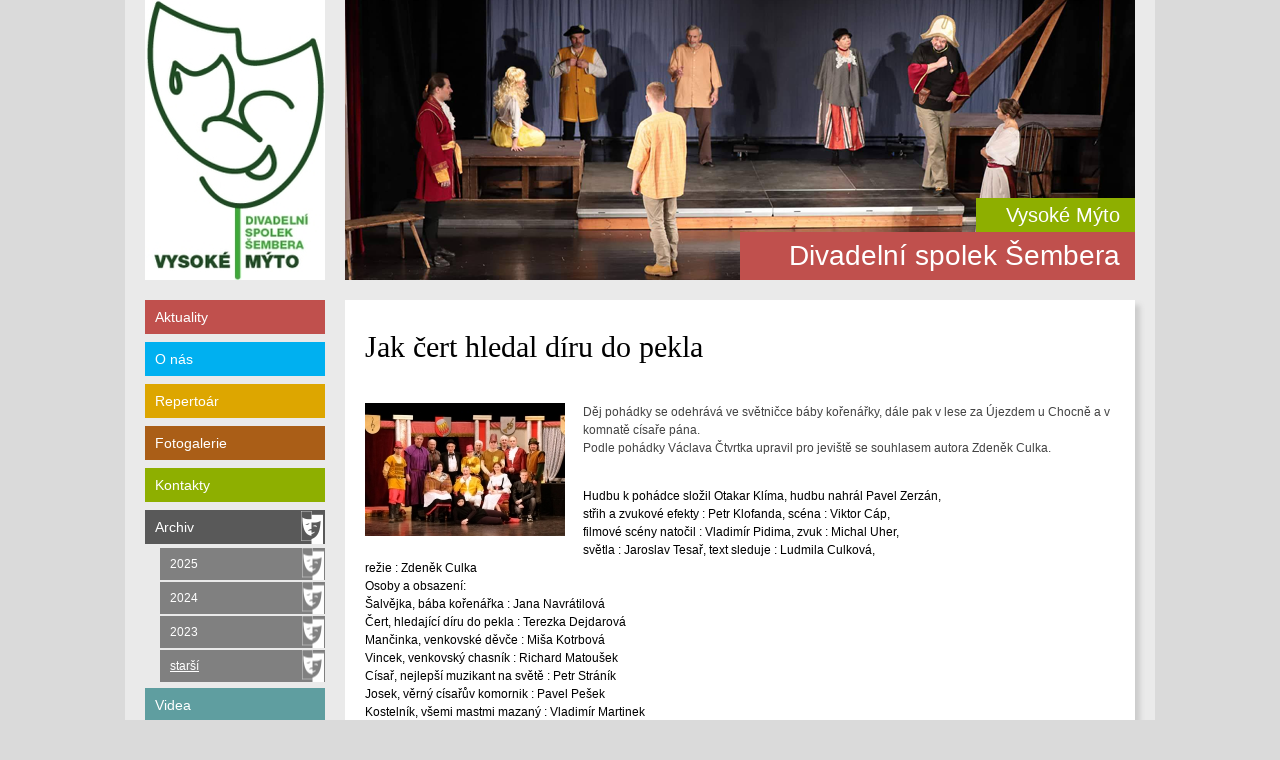

--- FILE ---
content_type: text/html; charset=utf-8
request_url: https://ds-sembera.cz/index.php/archiv/2020-a-starsi/item/229-jak-cert-hledal-diru-do-pekla
body_size: 3985
content:
<!DOCTYPE html PUBLIC "-//W3C//DTD XHTML 1.0 Transitional//EN" "http://www.w3.org/TR/xhtml1/DTD/xhtml1-transitional.dtd">
<html prefix="og: http://ogp.me/ns#" xmlns="http://www.w3.org/1999/xhtml">

<head>
<!-- Global site tag (gtag.js) - Google Analytics -->
<script async src="https://www.googletagmanager.com/gtag/js?id=UA-168584540-1"></script>
<script>
  window.dataLayer = window.dataLayer || [];
  function gtag(){dataLayer.push(arguments);}
  gtag('js', new Date());

  gtag('config', 'UA-168584540-1');
</script>

  <base href="https://ds-sembera.cz/index.php/archiv/2020-a-starsi/item/229-jak-cert-hledal-diru-do-pekla" />
	<meta http-equiv="content-type" content="text/html; charset=utf-8" />
	<meta name="keywords" content="divadlo, divadelní spolek, Šembera, Šemberovo divadlo, Vysoké Mýto, repertoár" />
	<meta name="title" content="Jak čert hledal díru do pekla" />
	<meta name="author" content="Kotrbová Michaela" />
	<meta property="og:url" content="https://ds-sembera.cz/index.php/archiv/2020-a-starsi/item/229-jak-cert-hledal-diru-do-pekla" />
	<meta property="og:title" content="Jak čert hledal díru do pekla" />
	<meta property="og:type" content="article" />
	<meta property="og:image" content="https://ds-sembera.cz/media/k2/items/cache/7e64c4d2a4a242251ffdaa790b21fa01_M.jpg" />
	<meta name="image" content="https://ds-sembera.cz/media/k2/items/cache/7e64c4d2a4a242251ffdaa790b21fa01_M.jpg" />
	<meta property="og:description" content="Děj pohádky se odehrává ve světničce báby kořenářky, dále pak v lese za Újezdem u Chocně a v kom..." />
	<meta name="description" content="Děj pohádky se odehrává ve světničce báby kořenářky, dále pak v lese za Újezdem u Chocně a v kom..." />
	<meta name="generator" content="Joomla! - Open Source Content Management" />
	<title>Jak čert hledal díru do pekla</title>
	<link href="/templates/sembera/favicon.ico" rel="shortcut icon" type="image/vnd.microsoft.icon" />
	<link href="/media/k2/assets/css/magnific-popup.css?v2.7.1" rel="stylesheet" type="text/css" />
	<link href="/media/k2/assets/css/k2.fonts.css?v2.7.1" rel="stylesheet" type="text/css" />
	<link href="/components/com_k2/css/k2.css?v2.7.1" rel="stylesheet" type="text/css" />
	<style type="text/css">
#vsir_1,#vsir_1 .vsig_slide_1,#vsir_1 .vsig_slide_1 img{max-width:100%;}#vsir_1{position:relative;}#vsir_1 .vsig_slide_1{position:absolute;z-index:0;}#vsir_1 .vsig_slide_1 img{height:auto;}
	</style>
	<script type="application/json" class="joomla-script-options new">{"csrf.token":"67a2e4baadbceb77b41cf8fa0005533b","system.paths":{"root":"","base":""}}</script>
	<script src="/media/jui/js/jquery.min.js?8056dc6b27cdce43ab9effe82d62c1ac" type="text/javascript"></script>
	<script src="/media/jui/js/jquery-noconflict.js?8056dc6b27cdce43ab9effe82d62c1ac" type="text/javascript"></script>
	<script src="/media/jui/js/jquery-migrate.min.js?8056dc6b27cdce43ab9effe82d62c1ac" type="text/javascript"></script>
	<script src="/media/k2/assets/js/jquery.magnific-popup.min.js?v2.7.1" type="text/javascript"></script>
	<script src="/media/k2/assets/js/k2.frontend.js?v2.7.1&amp;sitepath=/" type="text/javascript"></script>
	<script src="/media/system/js/mootools-core.js?8056dc6b27cdce43ab9effe82d62c1ac" type="text/javascript"></script>
	<script src="/media/system/js/core.js?8056dc6b27cdce43ab9effe82d62c1ac" type="text/javascript"></script>
	<script src="/media/system/js/mootools-more.js?8056dc6b27cdce43ab9effe82d62c1ac" type="text/javascript"></script>
	<script src="/modules/mod_vsir/js/vsir.js" type="text/javascript"></script>
	<script type="text/javascript">
window.addEvent('domready',function(){var vsir_1 = new Vsir('.vsig_slide_1',{slideInterval:7000,transitionDuration:2000});});
	</script>
	<script src="/plugins/system/simple_cookie_consent/html.js" type="text/javascript"></script>
<link rel="stylesheet" href="/plugins/system/simple_cookie_consent/html.css" />

  <link href="/templates/sembera/style.css" rel="stylesheet" type="text/css" />
  <link href="/templates/sembera/k2.css" rel="stylesheet" type="text/css" /> 
</head>

<body>
  <div class="main">
    <div class="header">
			<div class="logo"><a href="http://www.ds-sembera.cz/"><img src="/templates/sembera/images/semberalogo.jpg"></a></div>
			<div class="top-menu">		<div class="moduletable">
						    <div id="vsir_1">    
        <div class="vsig_slide_1" ><img src="/templates/sembera/images/header/slide6.png" alt="" width="790" height="280" /></div>    
        <div class="vsig_slide_1" ><img src="/templates/sembera/images/header/slide2.png" alt="" width="790" height="280" /></div>    
        <div class="vsig_slide_1" ><img src="/templates/sembera/images/header/slide5.png" alt="" width="790" height="280" /></div>    
        <div class="vsig_slide_1" ><img src="/templates/sembera/images/header/slide.png" alt="" width="790" height="280" /></div>    
        <div class="vsig_slide_1" ><img src="/templates/sembera/images/header/slide4.png" alt="" width="790" height="280" /></div>    
        <div class="vsig_slide_1" ><img src="/templates/sembera/images/header/slide3.png" alt="" width="790" height="280" /></div>        
    </div>
		</div>
	
		</div>
				<h1 class="title"><a href="http://www.ds-sembera.cz/">Divadelní spolek Šembera</a></h1>
				<h2 class="title2">Vysoké Mýto</h2>
				</div>
						<div class="main-content">        
					<div class="sidebar-left">		<div class="moduletable">
						<ul class="nav menu mod-list">
<li class="item-114 default"><a href="/index.php" class="aktuality">Aktuality</a></li><li class="item-115 parent"><a href="/index.php/o-nas" class="o_nas">O nás</a></li><li class="item-116"><a href="/index.php/repertoar" class="repertoar">Repertoár</a></li><li class="item-119 parent"><a href="/index.php/fotogalerie" class="fotogalerie">Fotogalerie</a></li><li class="item-129"><a href="/index.php/kontakty" class="kontakt">Kontakty</a></li><li class="item-118 active deeper parent"><a href="/index.php/archiv" class="archiv">Archiv</a><ul class="nav-child unstyled small"><li class="item-328"><a href="/index.php/archiv/2025" class="archiv_child">2025</a></li><li class="item-325"><a href="/index.php/archiv/2024" class="archiv_child">2024</a></li><li class="item-322"><a href="/index.php/archiv/2023" class="archiv_child">2023</a></li><li class="item-181 current active"><a href="/index.php/archiv/2020-a-starsi" class="archiv_child">starší</a></li></ul></li><li class="item-238"><a href="/index.php/videa" class="videa">Videa</a></li></ul>
		</div>
			<div class="moduletable">
						

<div class="custom"  >
	<div class="social"><a href="https://www.facebook.com/ds.sembera/" target="_blank" rel="noopener noreferrer"><img src="/images/socials/facebook.png" alt="facebook" width="40" height="40" /></a></div></div>
		</div>
			<div class="moduletablepartneri">
							<h3>Podporují nás</h3>
						

<div class="custompartneri"  >
	<ul class="partneri">
<li>
<p><a href="http://www.iveco.com/czech/Pages/HomePage.aspx" target="_blank"><img src="/images/podporuji_nas/IvecoBus_Blue.jpg" alt="" width="140" height="53" /></a></p>
</li>
<li>
<p><a href="http://www.vysoke-myto.cz" target="_blank"><img src="/images/podporuji_nas/vysokemyto.png" alt="" width="140" height="60" /></a></p>
</li>
<li>
<p><a href="http://www.vysoke-myto.cz" target="_blank"><img src="/images/podporuji_nas/pps_advokati_logo.jpg" alt="pps advokati logo" width="137" height="67" /></a></p>
</li>
</ul></div>
		</div>
	</div>
					<div class="content">
					<div id="system-message-container">
	</div>

								

<!-- Start K2 Item Layout -->
<span id="startOfPageId229"></span>

<div id="k2Container" class="itemView">

	<!-- Plugins: BeforeDisplay -->
	
	<!-- K2 Plugins: K2BeforeDisplay -->
	
	<div class="itemHeader">

		
	  	  <!-- Item title -->
	  <h2 class="itemTitle">
			
	  	Jak čert hledal díru do pekla
	  	
	  </h2>
	  
		
  </div>

  <!-- Plugins: AfterDisplayTitle -->
  
  <!-- K2 Plugins: K2AfterDisplayTitle -->
  
	
	
  <div class="itemBody">

	  <!-- Plugins: BeforeDisplayContent -->
	  
	  <!-- K2 Plugins: K2BeforeDisplayContent -->
	  
	  	  <!-- Item Image -->
	  <div class="itemImageBlock">
		  <span class="itemImage">
		  	<a class="modal" rel="{handler: 'image'}" href="/media/k2/items/cache/7e64c4d2a4a242251ffdaa790b21fa01_XL.jpg" title="Klikněte pro náhled obrázku">
		  		<img src="/media/k2/items/cache/7e64c4d2a4a242251ffdaa790b21fa01_L.jpg" alt="Jak čert hledal d&iacute;ru do pekla" style="width:200px; height:auto;" />
		  	</a>
		  </span>

		  
		  
		  <div class="clr"></div>
	  </div>
	  
	  	  	  <!-- Item introtext -->
	  <div class="itemIntroText">
	  	<p>Děj poh&aacute;dky se odehr&aacute;v&aacute; ve světničce b&aacute;by kořen&aacute;řky, d&aacute;le pak v lese&nbsp;za &Uacute;jezdem u Chocně a v komnatě c&iacute;saře p&aacute;na.</p>
<p>Podle poh&aacute;dky V&aacute;clava Čtvrtka upravil pro jevi&scaron;tě se souhlasem autora&nbsp;Zdeněk Culka.</p>
<p>&nbsp;</p>	  </div>
	  	  	  <!-- Item fulltext -->
	  <div class="itemFullText">
	  	<p>Hudbu k poh&aacute;dce složil Otakar Kl&iacute;ma, hudbu nahr&aacute;l Pavel Zerz&aacute;n,<br />střih a zvukov&eacute; efekty : Petr Klofanda, sc&eacute;na : Viktor C&aacute;p,<br />filmov&eacute; sc&eacute;ny natočil : Vladim&iacute;r Pidima, zvuk : Michal Uher,<br />světla : Jaroslav Tesař, text sleduje : Ludmila Culkov&aacute;,<br />režie : Zdeněk Culka<br />Osoby a obsazen&iacute;:<br />&Scaron;alvějka, b&aacute;ba kořen&aacute;řka : Jana Navr&aacute;tilov&aacute;<br />Čert, hledaj&iacute;c&iacute; d&iacute;ru do pekla : Terezka Dejdarov&aacute;<br />Mančinka, venkovsk&eacute; děvče : Mi&scaron;a Kotrbov&aacute;<br />Vincek, venkovsk&yacute; chasn&iacute;k : Richard Matou&scaron;ek<br />C&iacute;sař, nejlep&scaron;&iacute; muzikant na světě : Petr Str&aacute;n&iacute;k<br />Josek, věrn&yacute; c&iacute;sařův komornik : Pavel Pe&scaron;ek<br />Kosteln&iacute;k, v&scaron;emi mastmi mazan&yacute; : Vladim&iacute;r Martinek<br />Hajn&yacute;, str&aacute;žce jelenů : Michal Miler<br />Arcibiskup, v&aacute;&scaron;niv&yacute; myslivec : Petr Klofanda<br />Bucek, velitel kanon&yacute;rů : Zdeněk Culka<br />Kanon&yacute;ři : Viktor Č&aacute;p, Jan Navr&aacute;til a Sa&scaron;a Farkas<br />Kat&nbsp;: Zdeněk Culka</p>
<p>Představen&iacute; vzniklo za podpory města Vysok&eacute;ho M&yacute;ta</p>	  </div>
	  	  
		<div class="clr"></div>

	  
		
	  <!-- Plugins: AfterDisplayContent -->
	  
	  <!-- K2 Plugins: K2AfterDisplayContent -->
	  
	  <div class="clr"></div>
  </div>

	
  
  
  
	
  
	<div class="clr"></div>

  
  
  
  <!-- Plugins: AfterDisplay -->
  
  <!-- K2 Plugins: K2AfterDisplay -->
  
  
 
		<div class="itemBackToTop">
		<a class="k2Anchor" href="/index.php/archiv/2020-a-starsi/item/229-jak-cert-hledal-diru-do-pekla#startOfPageId229">
			zpátky nahoru		</a>
	</div>
	
	<div class="clr"></div>
</div>
<!-- End K2 Item Layout -->

<!-- JoomlaWorks "K2" (v2.7.1) | Learn more about K2 at http://getk2.org -->

<hr class="cleaner"/></div>
					<hr class="cleaner"/></div>  
			<div class="footer">
      		<div class="moduletable">
						<ul class="nav menu mod-list">
<li class="item-121"><a href="/index.php/prihlasit-se" >Přihlásit se</a></li></ul>
		</div>
	Copyright © 2014 Divadelní spolek Šembera. Všechna práva vyhrazena.</div>
  </div>
<div id="simpletools_nl_cookie_notice"  class="cn-bottom bootstrap" aria-label="Cookie Notice">
  <div class="simpletools_nl_cookie_notice-container">
        <span id="cn-notice-text">
            Tento web používá k poskytování služeb a analýze návštěvnosti soubory cookie. Používáním tohoto webu s tím souhlasíte. <a href="https://policies.google.com/technologies/cookies">Více informací o cookies</a>
        </span><button
            id="cn-accept-cookie"
            class="cn-set-cookie cn-button bootstrap button">Souhlasím</button>
  </div>
</div></body>
</html>


--- FILE ---
content_type: text/css
request_url: https://ds-sembera.cz/templates/sembera/style.css
body_size: 2306
content:
/* CSS Document */

/* http://meyerweb.com/eric/tools/css/reset/ 
   v2.0 | 20110126
   License: none (public domain)
*/

html, body, div, span, applet, strong, object, iframe,
h1, h2, h3, h4, h5, h6, p, blockquote, pre,
a, abbr, acronym, address, big, cite, code,
del, dfn, em, img, ins, kbd, q, s, samp,
small, strike, sub, sup, tt, var,
b, u, i, center,
dl, dt, dd, ol, ul, li,
fieldset, form, label, legend,
table, caption, tbody, tfoot, thead, tr, th, td,
article, aside, canvas, details, embed, 
figure, figcaption, footer, header, hgroup, 
menu, nav, output, ruby, section, summary,
time, mark, audio, video {
	margin: 0;
	padding: 0;
	border: 0;
	font-size: 100%;
	font: inherit;
	vertical-align: baseline;
}
/* HTML5 display-role reset for older browsers */
article, aside, details, figcaption, figure, 
footer, header, hgroup, menu, nav, section {
	display: block;
}
body {
	line-height: 1;
}
ol, ul {
	list-style: none;
}
blockquote, q {
	quotes: none;
}
blockquote:before, blockquote:after,
q:before, q:after {
	content: '';
	content: none;
}
table {
	border-collapse: collapse;
	border-spacing: 0;
}
hr.cleaner {
    border: medium none;
    clear: both;
    height: 1px;
    margin: -1px 0 0;
    padding: 0;
    visibility: hidden;
}

body {
font-family: Helvetica,"Lucida Grande",Tahoma,sans-serif;
font-size: 12px;
background-color: #dadada;
}

strong {
font-weight: bold;}

.main {
width: 990px;
margin: auto;
background-color: #eaeaea;
padding: 0px 20px;
}

.header {
position: relative;
width: 990px;
height: 280px;
background-color: #eaeaea;
}

.logo {
width: 180px;
height: 280px;
padding: 0 20px 0 0;
}

.top-menu {
position: relative;
left:200px;
top: -280px;
width: 790px;
height: 280px;
}

.title {
position: absolute;
right: 0;
bottom: 0px;
width: 350px;
height: auto;
background-color: #c0504d;
z-index: 1;
text-align: right;
padding: 10px 15px 10px 30px;
color: #ffffff;
}

h1 {
font-size: 28px;
}

h1 a {
color: #ffffff;
text-decoration: none;
}

h2 {
font-size: 20px;
}

.title2 {
position: absolute;
right: 0;
bottom: 48px;
width: auto;
height: auto;
background-color: #8eaf00;
z-index: 1;
text-align: right;
padding: 7px 15px 7px 30px;
color: #ffffff;
}
  
.main-content {
width: 990px;
padding-top: 20px;
background-color: #eaeaea;
}

.sidebar-left {
width: 180px;
font-size: 13px;
float: left;
padding-right: 20px; 
margin-bottom: 30px;
}

.sidebar-left ul.nav li {
width: 180px;
color: #ffffff;
text-decoration: none;
font-size: 14px;
padding: 0 0 8px 0;
}  

.sidebar-left ul.nav li a {
display: block;
width: 160px;
color: #ffffff;
text-decoration: none;
margin: auto;
padding: 10px;
}  

.sidebar-left ul.nav li a:hover, .sidebar-left li.active a {
background-image: url("/templates/sembera/images/sembera_menu.png");
background-repeat: no-repeat;
background-position: 99% 50%;
text-decoration: underline;
}

a.aktuality {
background-color: #c0504d;
}

a.o_nas {
background-color: #00b0f0;
}

a.repertoar {
background-color: #dda600;
}

a.kontakt {
background-color: #8eaf00;
}

a.archiv {
background-color: #595959;
}
a.videa {
    background-color: #5F9EA0;
}
a.fotogalerie {
background-color: #aa5e17;
}

a.fotogalerie_child {
background-color: #ca701c;
}
a.archiv_child {
background-color: #808080;
}

a.onas_child {
background-color: #33c9ff;
}

a.muj-profil {
background-color: #006393;
}

a.odhlasit {
background-color: #008000;
}

a.informace {
background-color: #008000;}

.sidebar-left h3 {
color: #000000;
font-size: 15px;
font-weight: bold;
padding: 20px 0 10px;
}
 
.content {
font-family: Helvetica,"Lucida Grande",Tahoma,sans-serif;
width: 790px;
height: auto;
float: left;
line-height: 1.5;
background-color: #ffffff;
text-align: left; 
}

.content {
box-shadow: 5px 5px 5px #cccccc;
	-webkit-box-shadow: 5px 5px 5px #cccccc;
	-moz-box-shadow: 5px 5px 5px #cccccc;
	margin-bottom: 30px;
}

.content img {
margin-right: 10px;
}

.content h3.catItemTitle a {
font-family: Helvetica,"Lucida Grande",Tahoma,sans-serif;
color: #c0504d;
text-decoration: none;
font-size: 20px;
font-weight: bold;
text-transform: uppercase;
}

.content h3.catItemTitle a:hover {
color: #c0504d;
text-decoration: underline;
}

.content h3.catItemTitle span.catItemEditLink a {
color: #000000;
font-size: 11px;}


div.itemHeader h2.itemTitle {
font-family: Helvetica,"Lucida Grande",Tahoma,sans-serif;
}

.footer {
width: 990px;
height: 50px;
float: left;
font-size: 11px;
padding: 10px 0 0 0;
}

.footer a {
display: block;
float: right;
width: 80px;
color: #ffffff;
text-decoration: none;
margin: -10px 0 0 0;
padding: 5px 8px 5px 8px;
background-color: #006393; 
text-align: center;
font-size: 11px;
}

.footer a:hover {
color: #ffffff;
text-decoration: underline;
}


a {
color: #000000;
}


ul {
	margin: 0px;
	;
}
ul a:link, ul a:visited{
text-decoration: none;
}

ul a:hover{
	color: blue;
	text-decoration: underline;
}

.bitem {
margin-bottom:20px;
}

dt {
float: left;
margin: 0 20px 0 0;
font-weight: bold;
}

.catItemHeader {
padding: 10px 0 0 0;
}

div.catItemReadMore a {
text-align: right;
text-decoration: none;
float: right;
background-color: #c0504d;
padding: 2px 12px 2px 8px;
color: #fff;
}

div.catItemReadMore a:hover {
text-decoration: underline;
}


div.tagItemReadMore a {
text-decoration: none;
text-align: right;
}

div.tagItemReadMore a:hover {
text-decoration: underline;
}

.content div.tagItemHeader h2.tagItemTitle a {
color: #c0504d;
font-family: Helvetica,"Lucida Grande",Tahoma,sans-serif;
text-decoration: none;
font-size: 22px;}

div.tagItemHeader h2.tagItemTitle a:hover {
color: #c0504d;
text-decoration: underline;
}

div.itemToolbar a:hover {
color: #000000;
}

ul.sigProArtistic li.sigProThumb a.sigProLink:hover { 
color:#eee; 
text-decoration:none; 
background:#ffffff; 
border-top:1px solid #fff; 
border-bottom:1px solid #fff; }

ul.nav-child.unstyled.small li a {
width: 145px;
margin: 0;
font-size: 12px;
} 

ul.nav-child.unstyled.small li {
padding: 4px 0 0 15px;
height: 30px;
} 

.sidebar-left ul.nav-child.unstyled.small li.active a {
text-decoration: underline;
}

.partneri {
width:180px;
background:#ffffff;
}

.partneri li{
text-align: center;
padding: 14px 0 14px 0;
}

.moduletablepartneri h3 {
background-color: #8eaf00;
padding: 10px;
margin-top:30px;
margin-bottom: 7px;
color:#ffffff;
font-size:16px;
font-weight:normal;
}

.login {
margin: 30px 20px;
}

 ul.nav.nav-tabs.nav-stacked {
 margin: 0 20px 30px;
 }
 
 .profile {
 margin: 30px 20px;
 }

body.popupview #popup-content {
  height: 90%;
  margin: 30px auto;
  position: relative;
  width: 1200px;
  z-index: 1000;
}
#sbox-window {
width: 1200px !important;
height: 800px !important;
}
.fb {
    text-align: center;
}
.social {
    padding: 30px 0 10px 0;
}